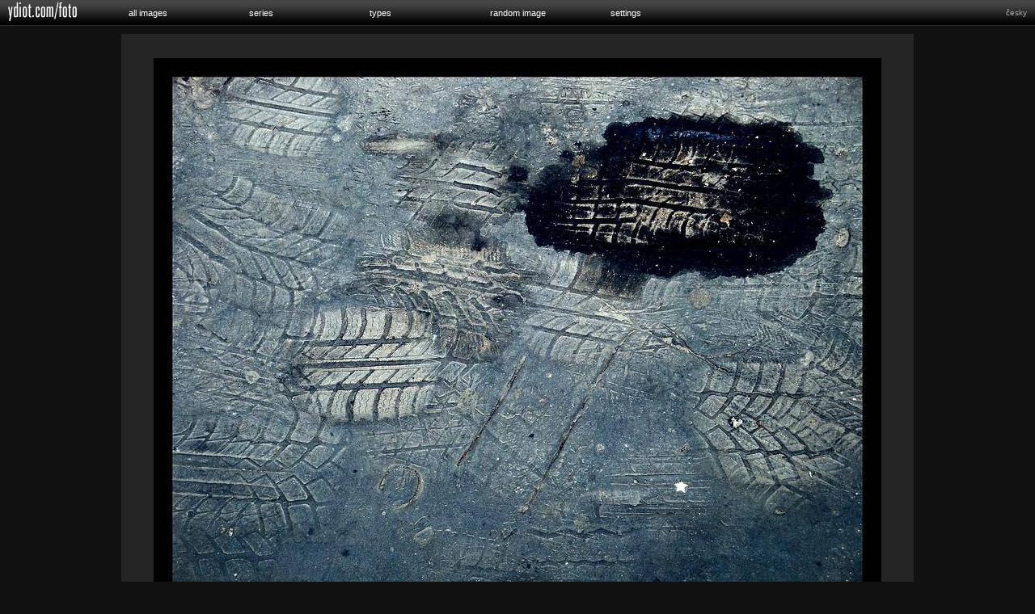

--- FILE ---
content_type: text/html
request_url: http://ydiot.com/foto/?co=img&l=en&id=901&c=krajinska&t=&s=1&cid=15&v=1&pn=4
body_size: 2457
content:

<!DOCTYPE html PUBLIC "-//W3C//DTD XHTML 1.0 Strict//EN" "http://www.w3.org/TR/xhtml1/DTD/xhtml1-strict.dtd">
<html xmlns="http://www.w3.org/1999/xhtml" xml:lang="cz">
<head>
<link rel="shortcut icon" href="favicon.ico">
<meta http-equiv="Content-Type" content="text/html; charset=utf-8" />
<link rel="stylesheet" media="all" type="text/css" href="menu.css" />
<link rel="stylesheet" media="all" type="text/css" href="styl.css" />
<title>
Ydiot.com/foto - Jan Flaška
</title>
</head>
<body>


<center>

<div class="menu">
<ul>


<li><a href="?co=img&l=en&id=&c=&t=&s=&cid=&v=1&pn=4"><img src="ydiot.gif"></a></li>



<li><a href="?co=tn&l=en&id=&c=&t=&s=&cid=&v=1&pn=4">all images</a></li>


<li><a href="#nogo">series<!--[if IE 7]><!--></a><!--<![endif]-->

<!--[if lte IE 6]><table><tr><td><![endif]-->
	<ul>
<li><a href="?co=tn&l=en&c=pruhy&v=1&pn=4">Red / white</a></li>
<li><a href="?co=tn&l=en&c=figuriny&v=1&pn=4">From the life of dummies</a></li>
<li><a href="?co=tn&l=en&c=popelnice&v=1&pn=4">Dustbins</a></li>
<li><a href="?co=tn&l=en&c=setkani&v=1&pn=4">Chance meetings</a></li>
<li><a href="?co=tn&l=en&c=krajinska&v=1&pn=4">A stroll through Krajinská street</a></li>
<li><a href="?co=tn&l=en&c=doma&v=1&pn=4">Home (a collection of home landscapes)</a></li>
<li><a href="?co=tn&l=en&c=misto&v=1&pn=4">Place and time</a></li>
<li><a href="?co=tn&l=en&c=krasy&v=1&pn=4">The beauties of the Czech countryside</a></li>
<li><a href="?co=tn&l=en&c=memento&v=1&pn=4">Memento mori</a></li>
<li><a href="?co=tn&l=en&c=super&v=1&pn=4">Super Hyper</a></li>
<li><a href="?co=tn&l=en&c=bicyklus&v=1&pn=4">Bicyclus</a></li>
<li><a href="?co=tn&l=en&c=terezka&v=1&pn=4">Terezka</a></li>
<li><a href="?co=tn&l=en&c=srdce&v=1&pn=4">Srdce</a></li>
<li><a href="?co=tn&l=en&c=tvare&v=1&pn=4">Familiar faces</a></li>
	</ul>
<!--[if lte IE 6]></td></tr></table></a><![endif]-->
</li>
<li><a href="#nogo">types<!--[if IE 7]><!--></a><!--<![endif]-->
<!--[if lte IE 6]><table><tr><td><![endif]-->
	<ul>
	
<li><a href="?co=tn&l=en&t=vtipy&v=1&pn=4">At least partly funny</a></li>
<li><a href="?co=tn&l=en&t=postavy&v=1&pn=4">People, characters and figures</a></li>
<li><a href="?co=tn&l=en&t=minimal&v=1&pn=4">Minimalism</a></li>
<li><a href="?co=tn&l=en&t=industrie&v=1&pn=4">Industry</a></li>
<li><a href="?co=tn&l=en&t=krajina&v=1&pn=4">Landscapes</a></li>
<li><a href="?co=tn&l=en&t=kyc&v=1&pn=4">Kitsch</a></li>
<li><a href="?co=tn&l=en&t=napisy&v=1&pn=4">Texts, signs, slogans</a></li>
<li><a href="?co=tn&l=en&t=vytvarne&v=1&pn=4">Visual mix</a></li>
<li><a href="?co=tn&l=en&t=zatisi&v=1&pn=4">Still life</a></li>
<li><a href="?co=tn&l=en&t=mesto&v=1&pn=4">Cities and their parts</a></li>
<li><a href="?co=tn&l=en&t=ostatni&v=1&pn=4">All the rest</a></li>
	</ul>
<!--[if lte IE 6]></td></tr></table></a><![endif]-->
</li>

<li><a href="?co=img&l=en&id=3518&v=1&cid=1346&pn=4">random image</a></li>

<li><a href="#nogo">settings<!--[if IE 7]><!--></a><!--<![endif]-->
<!--[if lte IE 6]><table><tr><td><![endif]-->
	<ul>
<li><a class="nadpis">image size</a></li><li><a class="aktivni">original size</a></li><li><a href="?co=img&l=en&id=901&c=krajinska&t=&s=&cid=15&v=2&pn=4">medium size</a></li>
<li><a href="?co=img&l=en&id=901&c=krajinska&t=&s=&cid=15&v=3&pn=4">small size</a></li>
<li><a class="nadpis">number of thumbnails</a></li><li><a href="?co=img&l=en&id=901&c=krajinska&t=&s=&cid=15&v=1&pn=3">24 thumbnails</a></li>
<li><a class="aktivni">32 thumbnails</a></li><li><a href="?co=img&l=en&id=901&c=krajinska&t=&s=&cid=15&v=1&pn=5">40 thumbnails</a></li>
<li><a href="?co=img&l=en&id=901&c=krajinska&t=&s=&cid=15&v=1&pn=7">56 thumbnails</a></li>
<li><a href="?co=img&l=en&id=901&c=krajinska&t=&s=&cid=15&v=1&pn=10">80 thumbnails</a></li>

	</ul>
<!--[if lte IE 6]></td></tr></table></a><![endif]-->
</li>

</ul>
</div>

<div id="vpravo-nahore">
<a href="?co=img&l=cz&id=901&c=krajinska&t=&s=1&cid=15&v=1&pn=4">česky</a></div>

<br>
<br>

<br style="clear: both;"><div class="imgblok" style="width: 980px; height:716px; background: #252525 url(img/prochazka_krajinskou-016.jpg) bottom center no-repeat;"><a href="?co=img&l=en&id=902&c=krajinska&t=&s=1&cid=14&v=1&pn=4" class="prev" style="width: 330px; height:716px;">&nbsp;</a> <a href="?co=tn&l=en&id=901&c=krajinska&t=&s=1&cid=15&v=1&pn=4" class="thumbs" style="width: 320px; height:716px;">&nbsp;</a> <a href="?co=img&l=en&id=900&c=krajinska&t=&s=1&cid=16&v=1&pn=4" class="next" style="width: 330px; height:716px;">&nbsp;</a> </div><div class="popisblok" style="width: 970px;">A stroll through Krajinská street.<br><span>(archive)</span><br>From the series <a href="?co=tn&l=en&c=krajinska&v=1&pn=4">A stroll through Krajinská street</a></div><br><br><div width=100% style="background: #252525"><br><table width=728 bgcolor="#252525" cellpadding=0 cellspacing=0>
<tr><td colspan=8 align=left><P>
&nbsp;&nbsp;<b>A stroll through Krajinská street</b> (18 images)<br />
</td></tr><tr><td align=center height=91 width=91>
<a href="?co=img&l=en&id=915&c=krajinska&t=&s=1&cid=1&v=1&pn=4">
<img src="tn/prochazka_krajinskou-002.jpg" width=80 height=80 border=1></a></td>
<td align=center height=91 width=91>
<a href="?co=img&l=en&id=914&c=krajinska&t=&s=1&cid=2&v=1&pn=4">
<img src="tn/prochazka_krajinskou-003.jpg" width=80 height=80 border=1></a></td>
<td align=center height=91 width=91>
<a href="?co=img&l=en&id=913&c=krajinska&t=&s=1&cid=3&v=1&pn=4">
<img src="tn/prochazka_krajinskou-004.jpg" width=80 height=80 border=1></a></td>
<td align=center height=91 width=91>
<a href="?co=img&l=en&id=912&c=krajinska&t=&s=1&cid=4&v=1&pn=4">
<img src="tn/prochazka_krajinskou-005.jpg" width=80 height=80 border=1></a></td>
<td align=center height=91 width=91>
<a href="?co=img&l=en&id=911&c=krajinska&t=&s=1&cid=5&v=1&pn=4">
<img src="tn/prochazka_krajinskou-006.jpg" width=80 height=80 border=1></a></td>
<td align=center height=91 width=91>
<a href="?co=img&l=en&id=910&c=krajinska&t=&s=1&cid=6&v=1&pn=4">
<img src="tn/prochazka_krajinskou-007.jpg" width=80 height=80 border=1></a></td>
<td align=center height=91 width=91>
<a href="?co=img&l=en&id=909&c=krajinska&t=&s=1&cid=7&v=1&pn=4">
<img src="tn/prochazka_krajinskou-008.jpg" width=80 height=80 border=1></a></td>
<td align=center height=91 width=91>
<a href="?co=img&l=en&id=908&c=krajinska&t=&s=1&cid=8&v=1&pn=4">
<img src="tn/prochazka_krajinskou-009.jpg" width=80 height=80 border=1></a></td>
<tr><td align=center height=91 width=91>
<a href="?co=img&l=en&id=907&c=krajinska&t=&s=1&cid=9&v=1&pn=4">
<img src="tn/prochazka_krajinskou-010.jpg" width=80 height=80 border=1></a></td>
<td align=center height=91 width=91>
<a href="?co=img&l=en&id=906&c=krajinska&t=&s=1&cid=10&v=1&pn=4">
<img src="tn/prochazka_krajinskou-011.jpg" width=80 height=80 border=1></a></td>
<td align=center height=91 width=91>
<a href="?co=img&l=en&id=905&c=krajinska&t=&s=1&cid=11&v=1&pn=4">
<img src="tn/prochazka_krajinskou-012.jpg" width=80 height=80 border=1></a></td>
<td align=center height=91 width=91>
<a href="?co=img&l=en&id=904&c=krajinska&t=&s=1&cid=12&v=1&pn=4">
<img src="tn/prochazka_krajinskou-013.jpg" width=80 height=80 border=1></a></td>
<td align=center height=91 width=91>
<a href="?co=img&l=en&id=903&c=krajinska&t=&s=1&cid=13&v=1&pn=4">
<img src="tn/prochazka_krajinskou-014.jpg" width=80 height=80 border=1></a></td>
<td align=center height=91 width=91>
<a href="?co=img&l=en&id=902&c=krajinska&t=&s=1&cid=14&v=1&pn=4">
<img src="tn/prochazka_krajinskou-015.jpg" width=80 height=80 border=1></a></td>
<td align=center height=91 width=91>
<img src="tn/prochazka_krajinskou-016.jpg" width=80 height=80 border=1 class="aktual"><td align=center height=91 width=91>
<a href="?co=img&l=en&id=900&c=krajinska&t=&s=1&cid=16&v=1&pn=4">
<img src="tn/prochazka_krajinskou-017.jpg" width=80 height=80 border=1></a></td>
<tr><td align=center height=91 width=91>
<a href="?co=img&l=en&id=899&c=krajinska&t=&s=1&cid=17&v=1&pn=4">
<img src="tn/prochazka_krajinskou-018.jpg" width=80 height=80 border=1></a></td>
<td align=center height=91 width=91>
<a href="?co=img&l=en&id=898&c=krajinska&t=&s=1&cid=18&v=1&pn=4">
<img src="tn/barak_na_odstrel_1.jpg" width=80 height=80 border=1></a></td>
<td align=center height=91 width=91>
 </td><td align=center height=91 width=91>
 </td><td align=center height=91 width=91>
 </td><td align=center height=91 width=91>
 </td><td align=center height=91 width=91>
 </td><td align=center height=91 width=91>
 </td><tr><td colspan=8 height="15"><br>
</tr></table><br />
<br></div><div style="width: 100%; margin: 20px 0 0 0; background: #252525; border-top: 1px solid #800;"><div style="width: 800px; padding: 10px 0 10px 0;"><p align="justify"><b>New picture every day!</b> Don't forget to come back tomorrow.</p>

<p align="justify">When no new picture appears it's because I didn't have time to put it online. In such case I will post new photos even into days past as soon as I manage, so browse through previous days as well!</p>

<p align="justify">4863 photos are online, so choose a
<a href="?co=img&l=en&id=1487&v=1&cid=3377&pn=4">random image</a>!
Browse through <b>Series</b> and <b>Types</b> as well.</p>
<p align="justify">Clicking the thumbail brings up a larger image. Clicking the left or the right side of the picture takes you onto the previous or the next picture. Clicking the middle of the picture brings you back to the thumbnail list.</p>
<a href="http://www.toplist.cz/"><script language="JavaScript" type="text/javascript" style="width: 0; height: 0; border: none;" class="" id="" >
<!--
document.write ('<img src="http://toplist.cz/dot.asp?id=979869&http='+escape(document.referrer)+'" width="0" height="0" border="0" style="width: 0; height: 0; border: none;" class="" id="" />');
//--></script><noscript><img src="http://toplist.cz/dot.asp?id=979869" border="0"
width="0" height="0" style="width: 0; height: 0; border: none;" class="" id="" /></noscript></a>
</div></div>
</center>
</center>

<img src="http://ydiot.com/foto/img/prochazka_krajinskou-016.jpg" style="display: none" />

</body></html>

--- FILE ---
content_type: text/css
request_url: http://ydiot.com/foto/menu.css
body_size: 1390
content:
/* ================================================================ 
This copyright notice must be untouched at all times.

The original version of this stylesheet and the associated (x)html
is available at http://www.cssplay.co.uk/menus/final_drop.html
Copyright (c) 2005-2007 Stu Nicholls. All rights reserved.
This stylesheet and the associated (x)html may be modified in any 
way to fit your requirements.
=================================================================== */

.menu {width:895px; height:32px; font-size:0.85em; position:relative; z-index:100; text-align: left; float: left;}
/* hack to correct IE5.5 faulty box model */
* html .menu {width:896px; w\idth:895px;}
/* remove all the bullets, borders and padding from the default list styling */
.menu ul {padding:0;margin:0;list-style-type:none;}
.menu ul ul {width:150px;}
/* float the list to make it horizontal and a relative positon so that you can control the dropdown menu positon */
.menu li {float:left;width:149px;position:relative;}
/* style the links for the top level */
.menu a, .menu a:visited {display:block;font-size:11px;text-decoration:none; color:#fff; width:138px; height:32px;

/*
 border:1px solid #000; border-width:0px 0 0px 0px; 
 background:#758279; */

padding-left:10px; line-height:32px;}

/* a hack so that IE5.5 faulty box model is corrected */
* html .menu a, * html .menu a:visited {width:150px; w\idth:139px;}

/* style the second level background */
.menu ul ul a.drop, .menu ul ul a.drop:visited {background:#d4d8bd url(drop.gif) bottom right no-repeat;}
/* style the second level hover */
.menu ul ul a.drop:hover{background:#c9ba65 url(drop.gif) bottom right no-repeat;}
.menu ul ul :hover > a.drop {background:#c9ba65 url(drop.gif) bottom right no-repeat;}
/* style the third level background */
.menu ul ul ul a, .menu ul ul ul a:visited {background:#e2dfa8;}
/* style the third level hover */
.menu ul ul ul a:hover {background:#b2ab9b;}


/* hide the sub levels and give them a positon absolute so that they take up no room */
.menu ul ul {visibility:hidden;position:absolute;height:0;top:31px;left:0; width:150px;

/*border-top:1px solid #000;*/

}
/* another hack for IE5.5 */
* html .menu ul ul {top:30px;t\op:31px;}

/* position the third level flyout menu */
.menu ul ul ul{left:149px; top:0px; width:150px;}

/* position the third level flyout menu for a left flyout */
.menu ul ul ul.left {left:-149px;}
/* style the table so that it takes no ppart in the layout - required for IE to work */
.menu table {position:absolute; top:0; left:0; border-collapse:collapse;;}

/* style the second level links */
.menu ul ul a, .menu ul ul a:visited {background:#d4d8bd; color:#000; height:auto; line-height:1em; padding:5px 10px; width:129px;border-width:0 1px 1px 1px;}
/* yet another hack for IE5.5 */
* html .menu ul ul a, * html .menu ul ul a:visited {width:150px;w\idth:129px;}

/* style the top level hover */
.menu ul ul a:hover{color:#fff; background:#949e7c;}
.menu ul ul :hover > a {color:#fff;background:#949e7c;}

.menu a:hover {background:url(bg_active.gif) repeat-x;}
.menu :hover > a {background:url(bg_active.gif) repeat-x;}

/* make the second level visible when hover on first level list OR link */
.menu ul li:hover ul,
.menu ul a:hover ul{visibility:visible; }
/* keep the third level hidden when you hover on first level list OR link */
.menu ul :hover ul ul{visibility:hidden;}
/* make the third level visible when you hover over second level list OR link */
.menu ul :hover ul :hover ul{ visibility:visible;}

.menu a.nadpis, .menu a:hover.nadpis, .menu a:active.nadpis  {
background:#c6cbaa; color:#000;
cursor: default;
border-bottom: solid 1px #a5ab82;
font-weight: bold;
}

.menu a.text, .menu a:hover.text, .menu a:active.text  {
background:#d4d8bd; color:#000;
cursor: default;
}

.menu a.aktivni, .menu a:hover.aktivni, .menu a:active.aktivni {
background:#E9EBDD; color:#000;
cursor: default;
}

--- FILE ---
content_type: text/css
request_url: http://ydiot.com/foto/styl.css
body_size: 613
content:
body {
padding: 0;
margin: 0;
background: #111 url(bg.gif) top left repeat-x;
color: white;
font-family: Verdana, Arial, Helvetica, sans-serif;
font-size: 9pt;
text-align: center;
}

a {
text-decoration: none;
color: #977;
}

a:hover {
text-decoration: underline;
color: #fff;
}

a img {
border: 1px solid #444}

a:active img, a:focus img, a:hover img {
border: 1px solid #FFF}

a img.aktual {
border: 1px solid #888}

.menu a img, .menu a:hover img  {
border: 0px;}

.menu a:hover {
text-decoration: none;
}

img.current {
border: 1px solid #977;
}

#vpravo-nahore a, #vpravo-nahore a:visited {
display:block;
float: right;
height: 32px;
margin-right: 10px;
vertical-align: center;
font-size:0.85em;
line-height: 32px;
color: #aaa;
}

#vpravo-nahore a:hover, #vpravo-nahore a:active {
text-decoration: none;
color: #fff;
}

.imgblok {
display: block;
margin: 0 auto 0 auto;
text-align: center;
}

.popisblok {
display: block;
font-size: 10px;
background: #252525;
color: #888;
padding: 30px 5px 10px 5px;
margin: 0 auto 0 auto;
text-align: center;}

.popisblok span {
color: #555;
}

a.prev {
display: block;
background: none;
float: left;
text-decoration: none;
}

a.next  {
display: block;
background: none;
float: right;
text-decoration: none;
}

a.thumbs  {
display: block;
background: none;
float: left;
text-decoration: none;
}

a.prev:hover, a.prev:active {
text-decoration: none;
background: url(prev.gif) left center no-repeat;
outline:none;
}

a.thumbs:hover, a.thumbs:active {
text-decoration: none;
background: url(thumbs.gif) center 10px no-repeat;
outline:none;
}

a.next:hover, a.next:active {
text-decoration: none;
background: url(next.gif) right center no-repeat;
outline:none;
}

.cisla {
height: 20px;
vertical-align: middle;
}

.cisla span {
color: #666;
}